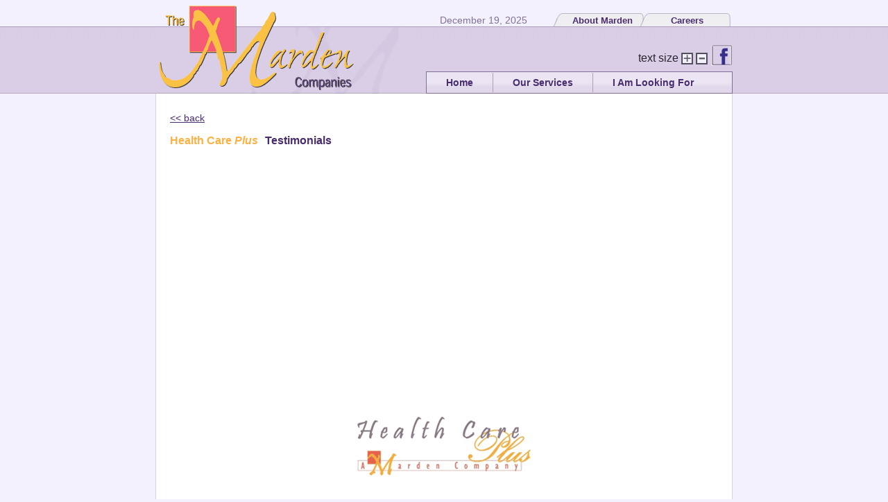

--- FILE ---
content_type: text/html; charset=UTF-8
request_url: https://www.mardencompanies.com/index.php?p=testimonials
body_size: 7883
content:
<!DOCTYPE html PUBLIC "-//W3C//DTD XHTML 1.0 Transitional//EN"
"http://www.w3.org/TR/xhtml1/DTD/xhtml1-transitional.dtd">
<html xmlns="http://www.w3.org/1999/xhtml" lang="en" xml:lang="en">
<head>
<title>The Marden Companies.com - Quality Professionals Providing Quality Care</title>
    <meta charset="utf-8" />
    <meta name="location" content="united states, ohio, washington county, marietta, OH, 45750" />
<meta name="description" content="The Marden Companies provide quality Medical Rehabilitative Therapy Services and Home Health Care for our patients and clients." />
<meta name="keywords" content="home health care, therapy, patients, clients, marden, physical therapy, health care facilities, outpatient clinics, quality care," />
<meta name="author" content="The Marden Companeis" />
<meta name="robots" content="FOLLOW, INDEX" />
<meta name="revisit-after" content="30 days" />
<meta name="document-type" content="Public" />
<meta name="document-rating" content="General" />
<meta name="document-distribution" content="Global" />
<link href="style.css?ver=2.0" rel="stylesheet" type="text/css" />
<!--[if IE 6]>
  <link rel="stylesheet" type="text/css" href="style6.css" />
<![endif]-->
<!--[if IE 5]>
  <link rel="stylesheet" type="text/css" href="style6.css" />
<![endif]-->
<script type="text/javascript"  src="https://ajax.googleapis.com/ajax/libs/jquery/1.5/jquery.min.js"></script>

<script language="javascript" type="text/javascript" src="motionpack.js" ></script>
<script language="javascript" type="text/javascript" src="textsizer.js"></script>
<script language="javascript" type="text/javascript" src="switch.js?ver=2"></script>
</head>
<body>
<div id="width"><!--start header-->
<div id="head" class="clearfix">
<a href="index.php?p="><img src="images/logo_t.gif" id="tlogo" alt="Marden Logo" /></a>
<div id="head_rt">
<div id="tabs0" style="margin-bottom: 27px;">
December 19, 2025<a href="index.php?p=about" class="l2">About Marden</a><a href="index.php?p=careers" class="l3">Careers</a>
</div>
<p style="float: right;"><a href="https://www.facebook.com/mardencompanies"><img src="images/facebook.png" width="30" height="30"/></a></p>
<p class="texts" style="float: right; padding: 10px 5px 0px 0px;">text size <a href="javascript:ts('contentarea',1)"><img src="images/plus.gif" style="vertical-align: middle;" alt="plus sign" /></a> <a href="javascript:ts('contentarea',-1)"><img src="images/minus.gif" alt="minus sign" style="vertical-align: middle;" /></a></p>

<div id="listmenu" style="clear: both;">
 <ul>
  <li>
   <a href="index.php?p=home">Home</a>
  </li>
  <li><a href="index.php?p=testimonials">Our Services</a>
   <ul>
    <li>
     <a href="index.php?p=contracttherapy">Contract Therapy Services for Skilled Nursing Facilities</a>
     &nbsp;by Marden Rehabilitation Services
    </li>
    <li>
     <a href="index.php?p=homehealth">Home Health Services</a>
     &nbsp;by Health Care Plus
    </li>
    <li>
     <a href="index.php?p=otoh">Outpatient Physical Therapy In Ohio</a>
     &nbsp;by Marden Rehabilitation Assoc. of Ohio
    </li>
    <li>
     <a href="index.php?p=otwv">Outpatient Physical Therapy in West Virginia</a>
     &nbsp;by Marden Rehabilitation Assoc. of West Virginia
    </li>
    <li>
     <a href="index.php?p=specialty">Specialty Health Care Services</a>
     &nbsp;by Marden and Health Care Plus
    </li>
   </ul>
  </li>
  <li><a href="index.php?p=testimonials">I Am Looking For</a>
   <ul style="left:-25px;">
    <li><a href="index.php?p=homehealth">Home Health Services</a></li>
    <li><a href="index.php?p=otoh">Outpatient Physical Therapy Services in Ohio</a></li>
    <li><a href="index.php?p=otwv">Outpatient Physical Therapy Services in West Virginia</a></li>
    <li><a href="index.php?p=contracttherapy">Contract Therapy Services for Skilled Nursing Facilities</a></li>
    <li><a href="index.php?p=solutions">Assisted Living Facility Services</a></li>
    <li><a href="index.php?p=specialty">Specialty Services</a></li>
    <li><a href="index.php?p=directions">Directions to a Clinic</a></li>
    <li><a href="index.php?p=directions">Directions to an Office</a></li>
    <li><a href="index.php?p=about">General Company Information</a></li>
    <li><a href="index.php?p=billing">Billing Information</a></li>
    <li><a href="https://mardencompanies.com/index.php?p=billpay">Pay Your Bill Online</a></li>
    <li><a href="blog/?cat=1">Press Room</a></li>
    <li><a href="index.php?p=careers">Careers with Marden</a></li>
    <li><a href="index.php?p=contact">Contact Us</a></li>
    <li><a href="index.php?p=leadership">Leadership</a></li>
    <li><a href="index.php?p=employees">Employee Log In</a></li>
   </ul>
  </li>
 </ul>
</div>
</div>
</div>
</div><!--end header-->

<div id="contentarea" class="clearfix" ><!--start content-->
<div id="fp_contain" class="clearfix">

<p><a style="margin-left:0px;" href="index.php?p=homehealth">&lt;&lt; back</a></p>
<h5><span>Health Care <em>Plus</em></span>Testimonials</h5><object type="application/x-shockwave-flash" data="PhotoFlowGallery.swf" height="380" width="790" align="middle">
<param name="flashVars" value="XMLFile=gallery2.xml" />
<param name="movie" value="PhotoFlowGallery.swf" />
<param name="quality" VALUE="high" />
<param name="bgcolor" VALUE="#ffffff" />
<param name="wmode" value="transparent" />
<embed src="PhotoFlowGallery.swf" quality="high" scale="noborder" salign="B" bgcolor="#ffffff"  width="790" height="360" name="head" type="application/x-shockwave-flash" pluginspage="http://www.macromedia.com/go/getflashplayer" align="middle" />
</object>

<p style="text-align: center;"><img src="images/hcplogo.gif" /></p>
</div>


</div><!--end content-->
<div id="footerbox">
    <a href="https://mardencompanies.com/index.php?p=employees"><img src="images/logo_f.gif" id="fimg" alt="Marden Employee Log on Area" style="margin-left: 0px;"/></a>
    <div class="right-buttons" style="float: left;">
        <a href="https://mardencompanies.com/applicants"><img src="images/new-hires.jpg" id="fimg" alt="Marden New Hires Area" style="margin-left: 2px;"/></a>
        <a href="https://mardencompanies.com/students"><img src="images/clinical-students.jpg" id="fimg" alt="Marden Students Area" style="margin-left: 2px; margin-top: 4px; clear: both;"/></a>
    </div>
<div id="footerbox_r">
<table id="f_table">

    <tr><td>&#8226; <a href="index.php?p=sitemap">Site Map</a></td><td>&#8226; <a href="index.php?p=video">Videos</a></td><td>&#8226; <a href="index.php?p=contact">Contact Us</a></td></tr>
    <tr><td>&#8226; <a href="http://www.mardencompanies.com?p=vendors">Vendors</a></td><td></td><td></td></tr>
</table>
</div>
</div>
<div id="footer">
&copy; 2025 www.mardencompanies.com. - All Rights Reserved - <a href="index.php?p=privacypolicy">[Privacy Policy]</a> <a href="index.php?p=termsofuse">[Terms of Use]</a> - <a href="options.php?p=testimonials">[admin]</a>
</div><!--end footer-->
<p style="text-align:center;font-size:13px;margin-bottom:20px;"><a href="https://mardencompanies.com/index.php?p=nondiscriminationnotice">Notice of Nondiscrimination</a><br />
<a href="https://mardencompanies.com/index.php?p=multilanguagenotice" style="text-decoration:none;">Español  | 中文  | Français | Deutsch | Afrikaans | Nederlands  | 日本語 | العربية  | Tagalog  <br />
    한국어 |  ગુજરાતી  |  Português  | हिंदी  | Ελληνικά  | Pусский
</a>
</p>
<script type="text/javascript">
var gaJsHost = (("https:" == document.location.protocol) ? "https://ssl." : "http://www.");
document.write(unescape("%3Cscript src='" + gaJsHost + "google-analytics.com/ga.js' type='text/javascript'%3E%3C/script%3E"));
</script>
<script type="text/javascript">
try {
var pageTracker = _gat._getTracker("UA-15736777-1");
pageTracker._trackPageview();
} catch(err) {}</script>


</body>
</html>

--- FILE ---
content_type: text/css
request_url: https://www.mardencompanies.com/style.css?ver=2.0
body_size: 26686
content:
/* STYLE SHEET RESET*/
html, body, div, span, applet, object, iframe,
h1, h2, h3, h4, h5, h6, p, blockquote, pre,
a, abbr, acronym, address, big, cite, code,
del, dfn, em, font, img, ins, kbd, q, s, samp,
small, strike, strong, sub, sup, tt, var,
b, u, i, center,
dl, dt, dd, ol, ul, li,
fieldset, form, label, legend,
table, caption, tbody, tfoot, thead, tr, th, td {
	margin: 0;
	padding: 0;
	border: 0;
	outline: 0;
	font-size: 100%;
	vertical-align: baseline;
	background: transparent;
}
body {line-height: 1;}
ol, ul {list-style: none;}
blockquote, q {quotes: none;}

/* remember to define focus styles! */
:focus {outline: 0;}

/* remember to highlight inserts somehow! */
ins {text-decoration: none;}
del {text-decoration: line-through;}

/* tables still need 'cellspacing="0"' in the markup */
table {	border-collapse: collapse;border-spacing: 0;}


/**********************************/
/*SITE SPECIFIC CSS*/
/**********************************/

body {color:#000000;width:100%;font:normal 16px Arial, sans-serif;margin-left:auto; margin-right:auto; text-align:center; padding-top:7px; background-color:#f2f1fd; behavior:url(css/csshover.htc);}
a{color:#492c6f;}


.l3 {margin-right:40px;text-decoration:none;font-weight:bold;font-size:.9em;}
.l2 {margin-right:55px;margin-left:65px;text-decoration:none;font-weight:bold;font-size:.9em;}
.l1 {margin-right:65px;margin-left:75px;text-decoration:none;font-weight:bold;font-size:.9em;}
div#width {background-image:url(images/head_bg.gif);background-repeat:repeat-x;z-index:30;width:100%;height:128px; background-color:#d9cee6;text-align:center;}

div#head {color:#827199;z-index:40;width:830px;height:128px;text-align:left;margin-left:auto;margin-right:auto;background-image:url(images/logo_head.gif);background-repeat:no-repeat;background-position:left;}

div#tabs0 {font-size:.9em;height:17px;width:541px;background-image:url(images/tab0.gif);background-repeat:no-repeat;margin-bottom:35px;background-position:right;padding-top:4px;}
div#tabs1 {font-size:.9em;height:17px;width:541px;background-image:url(images/tab1.gif);background-repeat:no-repeat;margin-bottom:35px;background-position:right;padding-top:4px;}
div#tabs2 {font-size:.9em;height:17px;width:541px;background-image:url(images/tab2.gif);background-repeat:no-repeat;margin-bottom:35px;background-position:right;padding-top:4px;}
div#tabs3 {font-size:.9em;height:17px;width:541px;background-image:url(images/tab3.gif);background-repeat:no-repeat;margin-bottom:35px;background-position:right;padding-top:4px;}






div#head_rt {float:right;width:542px;text-align:right;margin-top:10px;}

.header_p {margin:0px 5px 3px 0px;}
.texts {margin-left:0px;margin-bottom:10px;color: #29232d;}


#footerbox {width:830px;height:70px;margin:0px auto 3px auto;}
#footerbox_r {float:right;width:550px;height:48px;background-color:#d9cee6;border:1px solid #c5bad2;}
#footerbox_r a{text-decoration:none;}
#f_table {text-align:left;width:532px;height:45px;margin:3px 0 0 40px;color:#492c6f;}
#f_table td {font-size:.8em;}
#fimg {float:left;margin-left:70px;}
#tlogo {float:left;clear:both;}

div#contentarea {width:830px;margin:0px auto 5px auto; text-align:left;background-color:#ffffff;border:1px solid #dbd0e7;padding:0px 0px;border-top:0px;position: relative;z-index: 1;}



div#contentarea p{text-align:left;font-size:.9em;margin:5px 0 8px 0;}



div#column1 {width:240px; float:left;padding:4px 8px 4px 4px; background-color:#ffffff;text-align:center;border-right:1px solid #999999;font-size:.9em;margin:10px 0 100px 10px;}
div#column1 p {margin:7px 0 0px 0;}
div#column2 {width:296px; float:left;text-align:center;}
div#column2 h3{margin-top:50px;font-size:.9em;margin-left:25px;}
div#column3 {width:250px; float:left;text-align:center;padding-left:10px;}

div#column4a {width:500px; float:left;margin: 10px 0px 10px 10px;}
div#column4a p{margin-left:5px;}
div#column4a h3{margin-left:5px;}
div#column4a ul li{margin-left:20px;margin-bottom:5px;list-style-type:disc;}
div#column4 {width:500px; float:left;margin: 10px 0px 10px 10px;}
div#column4 ol{margin:5px 0 20px 10px;}
div#column4 p{margin-left:5px;}
div#column4 h3{margin-left:5px;}

div#column4 table {background-color:#f2f1fd; border:1px solid #666666;padding:4px;margin-left:20px;}
div#column4 table td{padding:4px;}
div#questions {text-align:center;}
div#questions p{text-align:center;}

div#footer {font-size:.7em;width:820px;text-align:right;margin-top:-18px;margin-left:auto; margin-right:auto;margin-bottom:40px;}

div#benefits {color:#492c6f; }
div#benefits ul {text-align:left;margin-bottom:0px;}
div#benefits ul li{ list-style-type:disc;font-size:.8em; text-align:left;margin:1px 0 1px 16px;;}
div#benefits p {font-weight:bold;}
div#right {position:relative; float:right; text-align:left;background-color:#ffffff;width:550px;margin-left:5px;padding: 5px 4px;border:1px solid #000000;}
div#right ol {margin:5px 0 5px 16px;}
div#right ol li{ list-style-type:decimal;font-size:.9em; text-align:left;margin:2px 0 2px 16px;}
div#right p{margin:5px 0px 8px 5px;}
div#right h3{margin:5px 5px 8px 5px;}
#img1 {float:right; border:1px solid #000000;margin: 5px 0px 5px 10px;}
#img2 {float:left; border:1px solid #000000;margin: 5px 10px 5px 0px;}


div#areas {width:340px;background-color:#ffffff;z-index:0;margin:45px 0 0 85px;border:1px solid #000000;}
div#areas p{text-align:left;}

div#flashhead {z-index:0;padding:0;margin:0;}
div#flashmap {z-index:0;padding:0;margin:0;}

div#dlinks {position: relative;top:105px;left:52px;font-weight:bold;z-index:0;}

div#dlinks a{color:#000000;font-size:.9em;}














#close {float:right;vertical-align: middle;}
div#signup {z-index:1;width:530px; padding-top:0px;padding-bottom:10px;position:absolute; background-color:#dddddd;border:2px solid #000000;}

div#signup p{text-align:left;}

#notify {text-align:left;width:480px; background-color: #ffffff;padding:0; margin:0;text-align: left;}
#notify td{background-color: #ffffff;font-size:.9em;}
div#morenfo {width:230px;float:right;font-size:.9em;}


#flash {z-index:0;}

ul#occmenu {margin:10px 0 20px 0;font-weight:bold;background-color:#eeeeee;float:right;font-size: .8em;width:230px;border-bottom:1px solid #333333;border-top:1px solid #333333;border-left:1px solid #333333;border-right:1px solid #333333;}
ul#occmenu a{text-decoration:none;}

ul#occmenu li{border-bottom:1px solid #999999;height:30px;padding-top:10px;background-color:#EBE4F4;}

ul.dirmenu li{list-style-type: none;}


.vmid { vertical-align:middle;padding-right:8px;}

ul img { vertical-align:middle;padding-right:8px;}
ul#occmenu p a {color:#000000;}
ul#occmenu p a:hover{color:#000000;text-decoration:underline;}

#app {margin: 10px 0 0 20px;}

div#app p,h3{margin-left:10px;}

#dlhelp {padding-bottom:0px;margin-left:70px;margin-top:-30px;font-size:.75em;width:310px;height:190px;background-color:#fcf9ee;background-image:url(images/balloon.jpg);background-repeat:no-repeat;background-position:top;}


#dlhelp p{padding: 0 0 0 10px;}

#dlhelp h4{padding: 70px 0 0 15px;}



#apponline {background-color:#fcf9ee;border:1px solid #000000;margin:10px auto 0 auto; padding:5px;width:435px;}

#appmail {background-color:#f3f2fb;border:1px solid #000000;margin:10px auto 0 auto; padding:5px;width:435px;}

#appupload {background-color:#f9f8f4;border:1px solid #000000;margin:10px auto 0 auto; padding:5px;width:435px;}


#fp_contain {margin:0px 10px 40px 10px;padding-top:20px;z-index:0;line-height:1.5;}

#fp_left {float:left;width:500px;border-right:1px solid #492c6f; padding-right:10px;margin-bottom:10px;}

#fp_contain hr {height:1px;width:90%;}
#fp_contain p{padding: 0 10px 5px 10px;}
#fp_contain h5{color:#492c6f;margin-bottom:25px;font-size:1em;margin-left:10px;line-height:1.1;}
#fp_contain h5 span{color:#fbb144;padding-right:10px;}
#fp_contain a{text-decoration:underline;}
#fp_contain a:hover{text-decoration:underline;}
#fp_contain ol li{font-size:.9em;margin-left:25px;padding:10px 0 0 5px;list-style-type:decimal;text-align:justify;}

#fp_contain ul {margin:-10px 0 10px 40px;font-size:.9em;list-style-type:disc;}
#fp_contain ul li {margin-bottom:5px;}




#fp_left iframe{border:1px solid #000000;}
#fp_left p{line-height:1.5;}
#fp_left h5 span{color:#fbb144;padding-right:10px;line-height:1.1;}
#fp_left ul{margin:-10px 0 10px 40px;font-size:.9em;list-style-type:disc;}
#fp_left ul li{margin-bottom:5px;}

div#secondp {margin:0px 10px 30px 10px;padding:20px 0px 10px 0;}
#fp_right {float:right;width:295px;}
#fp_right img{text-align:center;margin-right:20px;}
#fp_right h6{color:#492c6f;margin-bottom:15px;}
#fp_right a{font-size:1.0em;text-decoration:none;}

#fp_right img{margin-right:0px;}
#fp_right p{padding: 0 0px 0px 5px;margin:0}
#fp_right h4{color:#000000;margin:18px 0 2px 3px;font-size:.9em;background-color:#ffffff;border-bottom:1px solid #999999;}
#fp_right h4 a{font-size:1.0em;}
#fp_right a:hover{text-decoration:underline;color:#9a7ebf;}


#thetitles {line-height: 1.0;}
a.nobold {font-weight:normal;}

#fp_contain ol li ul li {list-style-type:disc;}
.rtmenul a{color:#492c6f;font-size:.9em;}

ul.checklist li {list-style-image: url(images/checklist.gif);margin-top: 15px;margin-bottom: 8px;}


#logon {margin: 10px auto 50px auto;border: 1px solid #000000;width:350px;}


span.parahead {font-weight:bold;color:#492c6f;}
#reqform h5 span{color:#fbb144;}


.rtmenul a:hover{text-decoration:underline;}



.minlh {line-height:.5;}




 /* allow room for 3 columns */
  ul.twocol
  {
    width: 24em;
  }

  /* float & allow room for the widest item */
   ul.twocol li
  {
    float: left;
    width: 12em;
  }

  /* stop the float */
  ul.twocol br
  {
    clear: left;
  }

  /* separate the list from subsequent markup */
  .lwrapper
  {
    margin-bottom: 1em;
  }










#hcpbg {width:485px; height:619px;background-image:url(images/hcpbg.gif);background-repeat:no-repeat;margin-left:7px;padding-top:80px;}


div#hcpbg p{margin:10px 7px 0 7px;font-size:.9em;}

#hcplogo {margin:25px 0 0 24px;}

#polarislogo {margin:25px 0 0 33px;}




.superscript{font-size:.6em; vertical-align:top;} 


table#resourcecenter{width:220px;margin-left:20px;}
table#resourcecenter{vertical-align:middle;}
table#resourcecenter td{vertical-align:middle;padding-bottom:6px;}


.red {color:red;}
ul#pdfacts li {margin-right: 20px; line-height: 1.2;margin-bottom: 14px;}


#map2 {float:left;margin:0 15px 0 10px;padding:0;width:300px;}
.smaller {font-size:.8em;}
div#mlinks {margin-top:100px;}
div#mlinks p{margin-bottom:20px;}
div#mlinks p a{text-decoration:underline;}
span.linkhead {font-weight:bold;border-bottom:1px solid #000000;padding:0 65px 0 0px;margin-top:20px;}

#player {border:2px solid #333333;margin:5px auto 10px auto; text-align:center;}



#vid1 {text-align:center; margin:0 auto 0 auto;}
#vid1 h5{color:#492c6f;margin-bottom:25px;font-size:1em;margin-left:0px;}
#vid1 h5 span{color:#fbb144;}
#vid1 h4 {margin-left:0px;}

img.vidicon {vertical-align:middle;}





ul#playlist {margin:0px 0px 0 20px;height:130px;position:relative;padding-top: 20px;}
#playlist img{border:1px solid #000000;padding:0;}

#playlist p{padding:  0px 0px 0px;margin-left:5px;line-height:1}


#playlist li{list-style-type:none;width:120px;float:left;height:130px;padding:10px 0px 0px 6px;border:1px solid #cccccc;}
#playlist li a{font-size:.9em;text-decoration:none;}
#playlist li:hover {background-color:#d9cee6;border:1px solid #000000;}

#selplay {color:#000000;background-color:#ffd800;width:46px;border:1px solid #000000;display:block;position:absolute;top:26px;}

.playing {background-color:#fcf9ee;}

.playlisth {margin-left:20px;}


.hhmenu {color:#000000;background-color:#fbd986;}



li.slidedown {width:210px;padding:0px 0 0 20px;border:0px;border-bottom:1px solid #000000;background-color:#e8e7f6;}

/*CONTACT FORM*/
#contact-area {
	margin-left:20px;
	width: 445px;
	margin-top: 25px;
}

#contact-area input, #contact-area textarea {
	padding: 5px;
	width: 350px;

	font-size: 1.0em;
	margin: 0px 0px 25px 0px;
	border: 2px solid #ccc;
}

#contact-area textarea {
	height: 120px;
}

#contact-area textarea:focus, #contact-area input:focus {
	border: 2px solid #d9cee6;
}

#contact-area input.submit-button {
	width: 80px;
	float: right;
}

#contact-area label {
	float: left;
	text-align: right;
	margin-right: 15px;
	width: 60px;
	padding-top: 5px;
	font-size: .9em;
}



#request-area td{vertical-align:top;padding-top:3px;}

#request-area td p{text-align:right;}

#request-area textarea {border: 2px solid #ccc;padding: 5px;width:317px;height:90px;}

#request-area input {width:150px;border: 2px solid #ccc;padding: 5px;}

#request-area select {border: 2px solid #ccc;padding: 2px;}





#contactf a {color:#000000;text-decoration:underline;}

#contactf h4 a {color:#000000;text-decoration:none;}


div#eval {font-size:.9em;margin-top:20px;margin-left:5px;border:1px solid #000000;background-color:#fef8e8;color:#492c6f;font-weight:bold;}
div#eval ul li{font-weight:normal;list-style-type:disc;margin:0 0 10px 18px;}


.btnmenu {font-weight:bold;padding:30px 0 30px 90px;margin-left:20px;margin-bottom:6px;display:block;border:1px solid #ffffff;}

.btnmenu:hover {border:1px solid #cccccc;}

.btnmenu2 {font-weight:bold;padding:20px 0 20px 90px;margin-left:20px;margin-bottom:6px;display:block;border:1px solid #ffffff;}

.btnmenu2:hover {border:1px solid #cccccc;}




.btnmenu3 {font-weight:bold;padding:16px 0 16px 90px;margin-left:20px;margin-bottom:6px;display:block;border:1px solid #ffffff;}

.btnmenu3:hover {border:1px solid #cccccc;}



.aboutimg {float:left; margin:0 10px 3px 0;border:1px solid #666666;}


.empimage {margin-left: 23px;}


.resc {margin:0;padding:0;}

ul#submenu {font-size:.9em;margin-left:5px;width: 275px;margin-top: 10px;}
#submenu a{font-weight:bold;}
#submenu li{margin-bottom:10px; list-style-type:none;}
#menu1,#menu2,#menu3,#menu4 {width:200px;overflow:hidden;padding:0px 0 0 20px;border-bottom:1px solid #000000;border-top:1px solid #000000;background-color:#f4f2f7;}

#menud1,#menud2,#menud3,#menud4{ background-color: #f4f2f7;width: 300px;margin-left:90px;margin-top:-10px;border-bottom:1px solid #000000;border-top:1px solid #000000;}

#menup1,#menup2,#menup3,#menup4,#menup5,#menup6{ background-color: #f4f2f7;width: 310px;margin-left:-120px;margin-top:-10px;border:1px solid #000000;z-index:100;position: absolute;}
#mmod1 {background-color:#fcf9ee;width:450px;border:1px solid #999999;margin-left:20px;height:1000px;padding-top:20px;}
#mmod1b {background-color:#fcf9ee;width:450px;border:1px solid #999999;margin-left:20px;height:750px;padding-top:20px;}
#mmod2 {background-color:#fcf9ee;width:470px;border:1px solid #999999;margin-left:20px;}
#mmod3 {background-color:#fcf9ee;width:450px;border:1px solid #999999;margin-left:20px;height:390px;padding-top:20px;}

#resimg {margin-right: 35px;border:6px solid #d9cee6;}
img#comimg {float:left;margin: 0px 10px 0px 0px;border:6px solid #d9cee6;}
div.mtop {text-decoration:none;text-align:center;margin-bottom:5px;}
div.mtop a{ padding-left: 120px;padding-right: 120px;background-color:#dddddd;border: 1px solid #333333;}

#contactm td{vertical-align: top;width: 450px;}
h6#home {margin-left: 17px;}

#ssldiv {width: 250px;margin:5px auto 5px auto;}
div#survey {background-color:#fcf9ee;width:450px;border:1px solid #999999;float:left;}
div#simg {float:right;width:310px;margin-right:10px;}
div#simg img{margin-bottom: 73px;}
div#survey p{margin:20px 0px 0px 5px;padding-bottom:20px;border-bottom: 1px dashed #999999;}
div#survey p textarea {width:400px; height:100px;}
p.shead {font-weight: bold;font-size: 1.1em;}

#submenu a:hover{color:#9a7ebf;}

#jobslist {margin-top: 10px; font-size:.9em;}

#jobslist li{margin-bottom: 5px;margin-left:10px;border-top:1px solid #dddddd;padding-top: 5px;}

/*Site Map***************************************************/
div#sitemap p{background-color: #f2f1fd;padding: 2px 5px;margin-bottom: 15px;border: 1px solid #999999;}
div#sitemap p{font-size: 1.0em; font-weight:bold;}
div#sitemap ul ul{margin-top:4px; margin-left: 18px;margin-bottom: 5px;}
div#sitemap ul {margin-bottom: 20px;}
div#sitemapright {float:right; width: 360px;border-left: 1px solid #999999;padding-left:10px;}
div#sitemapleft {float:left; width: 400px;border-right: 1px solid #999999;padding-right:10px;}




/*Employment application*************************************/

table.app {width:780px;margin:15px 0px 20px 15px;font-size:.9em;}

table.app td{padding:3px;vertical-align:top;}


table.app input,textarea {border: 2px solid #ccc;padding: 2px;}
.appw {width:100px;}

table.app textarea:focus, table.app input:focus {
	border: 2px solid #fbc144;
}

table.app td ul li{margin-left:25px;list-style-type:disc;}

table.confform {width:500px; border: 2px solid #000000;margin: 0 0 20px 100px; background-color: #eeeeee;}
table.confform td{border: 1px solid #dddddd;padding:2px 3px;}

/*Bill Pay page***********************************************/
table#billpay {margin: 0 0 10px 30px;width: 450px;}
table#billpay td{padding-left:0px;border-top: 1px dotted #ccc;}
table#billpay input,select{width:220px;}


table#ccpay {margin: 0 0 10px 30px;background-color: #fcf9ee;border: 1px solid #000000;width: 450px;}
table#ccpay td{padding-left:0px;border-top: 1px dotted #ccc;}
table#ccpay input,select{width:220px;}

table#checkpay {margin: 0 0 10px 30px;background-color: #fcf9ee;border: 1px solid #000000;width: 450px;}
table#checkpay td{padding-left:0px;border-top: 1px dotted #ccc;}
table#checkpay input,select{width:220px;}

table#paypal {margin: 0 0 10px 30px;background-color: #fcf9ee;border: 1px solid #000000;width: 450px;}
table#paypal td{padding-left:0px;border-top: 1px dotted #ccc;}
table#paypal input,select{width:220px;}

#cvv {position:fixed;top:50px;background-color: #eeeeee;border:2px solid #999;width: 600px;text-align: center;}
#cvv p{padding: 4px 6px; text-align: left;}
#check {position:fixed;top:50px;background-color: #ffffff;border:2px solid #000;width: 610px;text-align: center;}
#check p{padding: 4px 6px; text-align: left;}



/*Employee Page************************************************/

#mask {
    width:100%;
    height:100%;
    position: fixed;
    left:0;
    top:0;
    background-image: url(black50.png);
    background-repeat: repeat;
    z-index:600;
}
.tknbox {
    display:none;z-index: 700; padding:10px; text-align: center; width:420px; height:380px;background-color:#fff;border:4px solid #d9cee6; position: fixed; left:50%; margin-left:-210px;top: 40%; margin-top: -155px;    -webkit-box-shadow: 2px 2px 10px #222; box-shadow: 2px 2px 10px #222;
}
.emp_post {position: relative;height: 1%;z-index: 1;background-image:url(employee/images/blogbg.jpg);background-repeat:repeat-x;background-position:top;}
.close_ul li{line-height: 1.0;}
.close_ul { margin: 20px 0 20px 20px;}
.gpdata1 { float: left;margin: 0;padding:0;}
.gpdata2 { float: right;margin:0px;width: 390px;padding:0;}
.gpdata1 ul li,.gpdata2 ul li{margin: 0; padding:0;line-height: 1;list-style-type: none;}
.gpdata1 ul li span,.gpdata2 ul li span{font-weight: bold;}
.gpdata3 {position:absolute; top: 0px; right:0px;padding-top: 20px;}
.gpdata3 ul li{margin: 0; padding:0;line-height: 1;list-style-type: none;}
#ytob, #ymb, #y4p, #ydb, #yli {width:805px; border:1px solid #000; margin-bottom: 8px;}
#ytob ul {list-style-type: none;margin-left:10px;}
#ytob ul li span{font-weight: bold;}
#ymb {position: relative;}
#ytoblinks {float:right; width: 350px; height:100px;padding-top: 5px;}
.gpdata1 ul, .gpdata2 ul {position: relative; left:-30px; margin:0px;padding:0px;}
#cm_page {position: relative;min-height: 580px;}
#mypage {position: relative;}
#mypage p,  {padding: 0 0 0 10px; margin:0;line-height:1;}
#mypage h5 {padding:0; margin:10px 0 20px 10px;}

#ptotable {width: 350px; margin: 10px auto 15px auto;}
#ptotable tr td, #ptotable tr td p {line-height: 1;padding:2px 0;margin: 0;text-align: center;}
#ptotable td {border: 1px solid #000000;text-align: center;}
.cmtable {width: 450px; margin: 10px auto 15px auto; background-color: #fff;}
.cmtable tr td,  {line-height: 1;padding:0px 0;margin: 0;text-align: left;}
.cmtable td {border: 2px solid #aaa;}

.ptoheading {background-color:#000099; color:#ffffff;font-weight: bold;text-align: center;}
.twolevelordered {position:relative;top: -15px; margin: 0 0 20px 20px;padding:0;}
.twolevelordered li{ margin:0;padding: 0;line-height: 1;}
.twolevelordered li ol li{list-style-type: lower-alpha !important; margin:0;padding: 0;line-height: 1;}
div.formoption {margin: 4px auto !important; width: 600px; text-align: center !important;border: 1px solid #bbb; background-color: #dde;}
.formoption span{  padding: 2px 5px;margin:0 5px;text-align: center; font-size: 0.9em;}
.formoption p {text-align: center;}

html>body .emp_post {height: auto} 


.error {
    text-align: left;
    font-weight: bold;
    border-top: 1px solid #c99;
    border-bottom: 1px solid #c99;
    padding: 2px 5px 2px 27px;
    font-size: 12px;
    margin: 0 20px 10px 20px;
    background: #f2bfbf;
    background: url("images/badicon.gif") #f2bfbf 10px center no-repeat;
    color: #8e0202;
}
.report {
    text-align: left;
    border-top: 1px solid #9c9;
    border-bottom: 1px solid #9c9;
    padding: 5px 5px 5px 40px;
    font-size: 12px;
    margin: 0 20px 15px 20px;
    color: #060;
    background: url("images/checkicon.gif") #e2f9e3 10px center no-repeat;
}
.notice {
    text-align: left;
    border-top: 1px solid #f2cd3a;
    border-bottom: 1px solid #f2cd3a;
    padding: 5px 5px 5px 40px;
    font-size: 12px;
    margin: 0 20px 15px 20px;
    color: #875500;
    background: url("images/notice.png") #f6f7a8 10px center no-repeat;
}



/* the horizontal menu starts here */

div#listmenu {
	border:1px solid #836e93;
	text-align:right;
	height:30px;
	background-image:url(images/menu_bg.jpg);background-repeat:repeat-x;
	width:440px;
	font-size:.9em;
	font-weight:bold;
	float:right;
	vertical-align:middle;
	margin-right:-1px;
    position: relative;
    z-index:100;
	}

div#listmenu ul {
	padding-top:1px;
	margin-left:0px;
	text-align:left;
	}
div#listmenu li {
	float:left;/* causes the list to align horizontally instead of stack */
	position:relative; /* positioning context for the absolutely positioned drop-down */
	list-style-type:none;	/* removes the bullet off each list item */

	border-left:1px solid #ad9fb8; /* creates dividing lines between the li elements */
	}
div#listmenu li:first-child {
	border-left:0px;
	 /*the first vertical line on the menu */
	}
div#listmenu li:hover { 
	/*sets the background of the menu items */
	}
div#listmenu a {
	display:block; /*makes list items in drop down highlight and wrapped lines indent correctly */
	padding:6px 28px 6px 28px; /*creates space each side of menu item's text */
	text-decoration:none;	 /* removes the underlining of the link */
	color:#492c6f;	/* sets the type color */
	}
div#listmenu a:hover {
	color:#9a7ebf;
	}
/* the horizontal menu ends here */

/* the drop-down starts here */
div#listmenu ul li ul {
	z-index:80;
	background-color:#453160;
	opacity: 0.95;
	filter:alpha(opacity=95);
	color:#e2cba0;
	font-size:.80em;
	font-weight:normal;
	margin:0; /* prevents the TEMP value inheriting from the horiz menu - OK to remove if you remove TEMP above */
	position:absolute; /* positions the drop-down ul in relation to its relatively positioned li parent */
	width:22em; /*sets the width of the menu - in combo with the li's 100% width, makes the menu stack*/
	left:-1px; /*aligns the drop exactly under the menu */
	}
div#listmenu ul li ul a{
	font-weight:bold;
	color:#ffffff;
	font-size:1.0em;
	padding:2px;

	}
div#listmenu ul li ul a:hover{
	color:#e2cba0;
	}

div#listmenu ul li ul li {
	width:100%; /* makes the list items fill the list container (ul) */
	border-left:0px solid #ffffff; /*  three sides of each drop-down item */
	border-bottom:1px solid #ffffff;
	border-right:0px solid #ffffff;
	padding:8px 5px 8px 2px;
	}
div#listmenu ul li ul li:first-child {
        margin-left:0px;
	border-top:0px solid #ffffff; /*the top edge of the dropdown */
	}
/* make the drop-down display as the menu is rolled over */
div#listmenu ul li ul {display:none;} /* conceals the drop-down when menu not hovered */
div#listmenu ul li:hover ul {display:block; } /* shows the drop-down when the menu is hovered */

/* pop-out starts here */
body div#listmenu ul li ul li ul  {
	font-size:1em;
	visibility:hidden; /* same effect as display:none in this situation */
	top:-1px;
	left:10em;
	width:10em;
	margin-left:5em;
	}
div#listmenu ul li ul li ul li{
	background-color:#cbc8e5;

	}
div#listmenu ul li ul li:hover ul {visibility:visible;} /* same effect as display:block in this situation */

/* another level of pop-outs */
div#listmenu ul li ul li:hover ul li ul {display:none;} /* conceals the drop-down when menu not hovered */
div#listmenu ul li ul li ul li:hover ul {display:block; } /* shows the drop-down when the menu is hovered */

/* THE HACK ZONE - */

/* hack for IE (all flavors) so the menu has a vertical line on the left */
* html div#listmenu ul {
	float:left; /* makes the ul wrap the li's */
	 /* adds the rightmost menu vertical line to the ul */
	margin-left:0px; /* IE doubles the given value above - why? */
	}
/* add a top line to drops and pops in IE browsers - can't read :first-child */
* html  div#listmenu ul li ul {
	border-top:0px solid #ffffff;
	border-left:0px; /* stops the drop inheriting the ul border */
	}
/* the Tantek hack to feed IE Win 5.5-5.0 a lower value to get the pop-out to touch the drop-down */
* html  div#listmenu ul li ul li ul { 
  left:9.85em; 
  voice-family: "\"}\""; 
  voice-family:inherit;
  left:10em;
  }
/* and the "be nice to Opera" rule */
html>body div#listmenu ul li ul li ul {
  top:-1px;
  left:10em;
  }

/* an Opera-only hack to fix a redraw problem by invisibly extending the ul */
/* the first-level drop stays open for 100px below the bottom but at least it works */
/* this can be reduced to as little as 22px if you don't have pop-outs */
/* the pop-out menu stays open for 22px below the bottom but at least it works */
	@media all and (min-width: 0px){
   body div#listmenu ul li ul {padding-bottom:70px;}
   body div#listmenu ul li ul li ul {padding-bottom:22px;}
   body div#listmenu ul li ul li ul li ul li:hover {visibility:visible;} /* same effect as display:block in this situation */

   }
/*end Opera hack */
/* end of hack zone */
/* END OF LIST-BASED MENU */




/*IE FIX FOR FLOATED ELEMENTS*/
.clearfix:after {

    content: ".";
    display: block;
    height: 0px;
    clear: both;
    visibility: hidden;
}

.clearfix {display: inline-block;}

/* next a fix for the dreaded Guillotine bug in IE6 */
/* Hides from IE-mac \*/
* html .clearfix {height: 1%;}
.clearfix {display: block;}
/* End hide from IE-mac */
















--- FILE ---
content_type: application/javascript
request_url: https://www.mardencompanies.com/switch.js?ver=2
body_size: 3943
content:
function calculate2(max) {
    document.getElementById("opt_man").style.backgroundColor="#eee";
    D = document.frmOne.opt_total.value;
    E = document.frmOne.opt_man.value;
    F = document.frmOne.fmla_el.value;
    G = document.frmOne.carry_over_el.value;
    H = document.frmOne.cash_el.value;
    D = Number(D);
    E = Number(E);
    F = Number(F);
    G = Number(G);
    H = Number(H);
    
    if(isNaN(F) || isNaN(G) || isNaN(H)) {
        //alert("Managed hours entered must be a number");
    } else {
        if(F<0 || G<0 ||H<0) {
            //alert("Managed hours entered must be a number 0 or greater");
        } else {
            if(G>max ||H>max) {
                alert("Carry over hours and Cash Comp. is limited to " + max + " hours each.");
            } else {
            E = (D - F - G - H);
            //new
            E = Math.round(100*E)/100;
            if (E < 0){
                document.frmOne.opt_man.value = E;
                document.getElementById("opt_man").style.backgroundColor="#ff9494";
                alert("Total Managed hours cannot exceed Hours left to manage");
            }else {
                document.frmOne.opt_man.value = E;
            }
            }
        }
    
    
    }


}


function calculate() {
    document.getElementById("pto_used_2").style.backgroundColor="#faf5c0";
    A = document.frmOne.pto_total.value;
    B = document.frmOne.pto_used_1.value;
    C = document.frmOne.pto_used_2.value;
    A = Number(A);
    B = Number(B);
    C = Number(C);

    if(isNaN(C)) {

            //alert("PTO hours entered must be a number");
      
    } else {
    //if (C) {
    if (C >= 0) {
        D = (A - B - C);
        //new
        D = Math.round(100*D)/100;
        if (D >= 0) {
            document.frmOne.opt_total.value = D;
            document.frmOne.opt_man.value = D;
        } else {
            document.getElementById("pto_used_2").style.backgroundColor="#ff9494";
            alert("PTO hours taken cannot exceed available");
        }
    } else {
        //alert("PTO hours entered must be a number 0 or greater");
    }
    //}
    }
    calculate2();
}

function checkptoform () {
    document.getElementById("opt_man").style.backgroundColor="#eee";
    E = document.frmOne.opt_man.value;  
    E = Number(E);
    if (E == 0) {
        return true;
    } else {
        document.getElementById("opt_man").style.backgroundColor="#ff9494";
        alert("You must choose an option for all available hours. Hours left must = 0.");
        return false;
    }
}


function switchMenu(obj) {



// Window dimensions:
var theWidth;
if (window.innerWidth)
theWidth=window.innerWidth;
else if (document.documentElement && document.documentElement.clientWidth)
theWidth=document.documentElement.clientWidth;
else if (document.body)
theWidth=document.body.clientWidth;


//var wdt = document.documentElement.clientWidth;
var lwdt = (theWidth/2);



var el = document.getElementById(obj);
if ( el.style.display != 'none' ) {
el.style.display = 'none';
}
else {
el.style.display = '';


var T=document.getElementById(obj);

lwdt = lwdt-(T.offsetWidth/2);

el.style.left = lwdt+ 'px';



}
}
function switchMenu2(obj) {
    var el = document.getElementById(obj);
    if ( el.style.display != 'none' ) {
        el.style.display = 'none';
    } else {
        el.style.display = '';
    }
}

function switchPay(obj1,obj2,obj3) {

var el1 = document.getElementById(obj1);
var el2 = document.getElementById(obj2);
var el3 = document.getElementById(obj3);

el1.style.display = '';
el2.style.display = 'none';
el3.style.display = 'none';

}





$(document).ready(function(){
    $('#test-form-val').submit( function() {
        if (!$('#start_time').val() || !$('#end_time').val()){
            alert('Please enter a start time and end time for your training.');
            return false;
        } else {
            return true;
        }
    });
});







--- FILE ---
content_type: application/javascript
request_url: https://www.mardencompanies.com/motionpack.js
body_size: 4242
content:


var timerlen = 5;
var slideAniLen = 250;

var timerID = new Array();
var startTime = new Array();
var obj = new Array();
var endHeight = new Array();
var moving = new Array();
var dir = new Array();

function slidedown(objname){
        if(moving[objname])
                return;
        if (objname != "menu1") {
       		if(document.getElementById("menu1").style.display != "none")
        	slideup('menu1');
	}
        if (objname != "menu2") {
        	if(document.getElementById("menu2").style.display != "none")
        	slideup('menu2');
	}
        if (objname != "menu3") {
        	if(document.getElementById("menu3").style.display != "none")
        	slideup('menu3');
	}
        if (objname != "menu4") {
        	if(document.getElementById("menu4").style.display != "none")
        	slideup('menu4');
	}
        if (objname != "menu5") {
        	if(document.getElementById("menu5").style.display != "none")
        	slideup('menu5');
	}
        if (objname != "menu6") {
        	if(document.getElementById("menu6").style.display != "none")
        	slideup('menu6');
	}
        if (objname != "menu7") {
        	if(document.getElementById("menu7").style.display != "none")
        	slideup('menu7');
	}
        if (objname != "menu8") {
        	if(document.getElementById("menu8").style.display != "none")
        	slideup('menu8');
	}
        moving[objname] = true;


        dir[objname] = "down";


        if(document.getElementById(objname).style.display != "none") {
                slideup(objname);  //return; // cannot slide down something that is already visible
		dir[objname] = "up";
	}


        startslide(objname);
}


function slidedown2(objname){
        if(moving[objname])
                return;
        if (objname != "menu1") {
       		if(document.getElementById("menu1").style.display != "none")
        	slideup('menu1');
	}
        if (objname != "menu2") {
        	if(document.getElementById("menu2").style.display != "none")
        	slideup('menu2');
	}
        if (objname != "menu3") {
        	if(document.getElementById("menu3").style.display != "none")
        	slideup('menu3');
	}
        if (objname != "menu4") {
        	if(document.getElementById("menu4").style.display != "none")
        	slideup('menu4');
	}
        moving[objname] = true;


        dir[objname] = "down";


        if(document.getElementById(objname).style.display != "none") {
                slideup(objname);  //return; // cannot slide down something that is already visible
		dir[objname] = "up";
	}


        startslide(objname);
}





function slideup(objname){
        if(moving[objname])
                return;

        if(document.getElementById(objname).style.display == "none")
                return; // cannot slide up something that is already hidden



        moving[objname] = true;
        dir[objname] = "up";
        startslide(objname);
}

function startslide(objname){
        obj[objname] = document.getElementById(objname);


	obj[objname].style.background = "none";
        endHeight[objname] = parseInt(obj[objname].style.height);
        startTime[objname] = (new Date()).getTime();

        if(dir[objname] == "down"){
                obj[objname].style.height = "1px";
        }

        obj[objname].style.display = "block";

        timerID[objname] = setInterval('slidetick(\'' + objname + '\');',timerlen);
}

function slidetick(objname){
        var elapsed = (new Date()).getTime() - startTime[objname];

        if (elapsed > slideAniLen)
                endSlide(objname)




        else {
                var d =Math.round(elapsed / slideAniLen * endHeight[objname]);
                if(dir[objname] == "up")
                        d = endHeight[objname] - d;

                obj[objname].style.height = d + "px";
        }

        return;
}

function endSlide(objname){
        clearInterval(timerID[objname]);

        if(dir[objname] == "up") {
                obj[objname].style.display = "none";
		//obj[objname].style.background = "none";
		
	}




        //obj[objname].style.background = "url(images/grad.png) repeat-x bottom";


        obj[objname].style.height = endHeight[objname] + "px";


        delete(moving[objname]);
        delete(timerID[objname]);
        delete(startTime[objname]);
        delete(endHeight[objname]);
        delete(obj[objname]);
        delete(dir[objname]);

        return;
}


